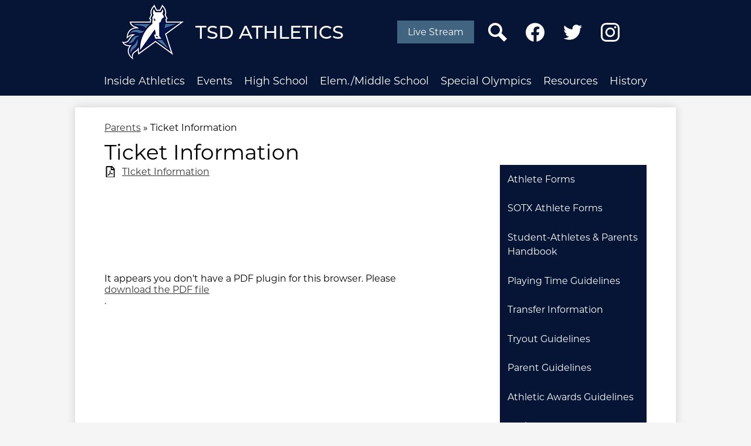

--- FILE ---
content_type: text/html;charset=UTF-8
request_url: https://www.tsdrangers.com/apps/pages/index.jsp?uREC_ID=217986&type=d&pREC_ID=479285
body_size: 11271
content:



































    
<!DOCTYPE html>
<!-- Powered by Edlio -->
    
        <html lang="en" class="edlio desktop">
    
    <!-- prod-cms-tomcat-v2026012101-004 -->
<head>
<script>
edlioCorpDataLayer = [{
"CustomerType": "DWS Child",
"AccountExternalId": "0010b00002HJCfUAAX",
"WebsiteName": "TSD Athletics",
"WebsiteId": "TEXASD-ATH",
"DistrictExternalId": "0010b00002HIyYjAAL",
"DistrictName": "Texas School for the Deaf",
"DistrictWebsiteId": "TEXASD"
}];
</script>
<script>(function(w,d,s,l,i){w[l]=w[l]||[];w[l].push({'gtm.start':
new Date().getTime(),event:'gtm.js'});var f=d.getElementsByTagName(s)[0],
j=d.createElement(s),dl=l!='dataLayer'?'&l='+l:'';j.async=true;j.src=
'https://www.googletagmanager.com/gtm.js?id='+i+dl+ '&gtm_auth=53ANkNZTATx5fKdCYoahug&gtm_preview=env-1&gtm_cookies_win=x';f.parentNode.insertBefore(j,f);
})(window,document,'script','edlioCorpDataLayer','GTM-KFWJKNQ');</script>


<title>Ticket Information – Parents – TSD Athletics</title>
<meta http-equiv="Content-Type" content="text/html; charset=UTF-8">
<meta name="description" content="The Athletics Department of Texas School for the Deaf provides sports enrichment to enrolled students.">
<meta name="keywords" content="Texas School for the Deaf Athletics, Texas School for the Deaf Sports, Texas School for the Deaf Rangers">
<meta property="og:title" content="Ticket Information"/>
<meta property="og:description" content=""/>
<meta property="og:image" content="http://www.tsdrangers.com/pics/TEXASD-ATH_LOGO.gif"/>
<meta property="og:image:width" content="250"/>
<meta property="og:image:height" content="250"/>
<meta name="generator" content="Edlio CMS">
<meta name="referrer" content="always">
<meta name="viewport" content="width=device-width, initial-scale=1.0"/>
<link rel="apple-touch-icon" sizes="180x180" href="/apple-touch-icon.png">
<link rel="icon" type="image/png" href="/favicon-32x32.png" sizes="32x32">
<link rel="icon" href="/favicon.ico" type="image/x-icon">
<!--[if lt IE 9]><script src="/apps/js/common/html5shiv-pack-1769023937681.js"></script><![endif]-->
<link rel="stylesheet" href="/apps/shared/main-pack-1769023937681.css" type="text/css">
<link rel="stylesheet" href="/shared/main.css" type="text/css">
<link rel="stylesheet" href="/apps/webapps/global/public/css/site-pack-1769023937681.css" type="text/css">
<link rel="stylesheet" href="/apps/webapps/global/public/css/temp-pack-1769023937681.css" type="text/css">
<link rel="stylesheet" href="/apps/shared/web_apps-pack-1769023937681.css" type="text/css">
<script src="/apps/js/common/common-pack-1769023937681.js" type="text/javascript" charset="utf-8"></script>

<link href="/apps/js/common/fileicons-pack-1769023937681.css" type="text/css" rel="stylesheet">
<link href="/apps/js/components/magnific-popup-pack-1769023937681.css" type="text/css" rel="stylesheet">
<link href="/apps/js/pages/public_pages-pack-1769023937681.css" type="text/css" rel="stylesheet">
<link href="/apps/js/pages/jquery.slideshow-pack-1769023937681.css" type="text/css" rel="stylesheet">
<link href="/apps/js/pages/folder_links-pack-1769023937681.css" type="text/css" rel="stylesheet">
<script type="text/javascript" charset="utf-8" src="/apps/js/jquery/3.7.1/jquery-pack-1769023937681.js"></script>
<script type="text/javascript" charset="utf-8">
					var jq37 = jQuery.noConflict();
				</script>
<script src="/apps/js/common/microevent-pack-1769023937681.js" charset="utf-8"></script>
<script src="/apps/js/pages/jquery.slideshow-pack-1769023937681.js" charset="utf-8"></script>
<script src="/apps/js/components/magnific-popup-pack-1769023937681.js" charset="utf-8"></script>
<script src="/apps/js/components/spin-pack-1769023937681.js" charset="utf-8"></script>
<script src="/apps/js/components/image-lightbox-pack-1769023937681.js" charset="utf-8"></script>
<script src="/apps/js/pages/public_pages-pack-1769023937681.js" charset="utf-8"></script>
<script src="/apps/js/pages/submenu-pack-1769023937681.js" charset="utf-8"></script>
<script async src="https://www.googletagmanager.com/gtag/js?id=G-CECGVX57YL"></script>
<script>
                   window.dataLayer = window.dataLayer || [];
                   function gtag(){dataLayer.push(arguments);}
                   gtag('js', new Date());
                   gtag('config', 'G-CECGVX57YL');
                </script>
<script type="application/ld+json">
                    {
                        "@context": "http://schema.org",
                        "@type": "BreadcrumbList",
                        "itemListElement": [
                            
                            
                                {
                                    "@type": "ListItem",
                                    "position": 1,
                                    "item": {
                                        "@id": "http://www.tsdrangers.com/apps/pages/index.jsp?uREC_ID=217986&type=d",
                                        "name": "Parents"
                                    }
                                },
                                
                                {
                                    "@type": "ListItem",
                                    "position": 2,
                                    "item": {
                                        "@id": "http://www.tsdrangers.com/apps/pages/index.jsp?uREC_ID=217986&type=d&pREC_ID=479285",
                                        "name": "Ticket Information"
                                    }
                                }
                            
                        ]
                    }
                </script>
<script src="/apps/js/common/list-pack.js"></script>
<script type="text/javascript">
                window.edlio = window.edlio || {};
                window.edlio.isEdgeToEdge = false;
            </script>

<script type="text/javascript">
                document.addEventListener("DOMContentLoaded", function() {
                    const translateElement = document.getElementById("google_translate_element");
                    const mutationObserverCallback = function (mutationsList, observer) {
                        for (const mutation of mutationsList) {
                            if (mutation.type === 'childList') {
                                mutation.addedNodes.forEach(function (node) {
                                    if (node.nodeType === 1 && node.id === 'goog-gt-tt') {
                                        const form_element = document.getElementById("goog-gt-votingForm");
                                        if (form_element) {
                                            form_element.remove();
                                            observer.disconnect();
                                        }
                                    }
                                })
                            }
                        }
                    }

                    if (translateElement) {
                        const observer = new MutationObserver(mutationObserverCallback);
                        observer.observe(document.body, { childList: true, subtree: true });
                    }
                });
            </script>


</head>


    
	
		
		
			



<body >

<header id="header_main" class="site-header1a site-header " aria-label="Main Site Header">

<a class="skip-to-content-link" href="#content_main">Skip to main content</a>
	<div class="school-name header-title">
		<a href="/" class="school-logo">
			<img class="logo-image" src="/pics/school_logo.png" alt="">
			<div class="school-name-inner">
				TSD Athletics
			</div>
		</a>
	</div>

	<nav id="sitenav_main" class="sitenav sitenav-main nav-group megamenu" aria-label="Main Site Navigation">
		<button id="sitenav_main_mobile_toggle" class="nav-mobile-toggle accessible-megamenu-toggle animated"><span class="nav-mobile-toggle-inner">Main Menu Toggle</span></button>
		<ul class="nav-menu">
			
				<li class="nav-item">
					<a href="javascript:;" ><span class="nav-item-inner">Inside Athletics</span></a>
					
						<div class="sub-nav">
							<ul class="sub-nav-group">
								
									
										<li class="sub-nav-item"><a href="/apps/pages/index.jsp?uREC_ID=454413&type=d" >Staff & Coaches Directory</a></li>
									
								
									
										<li class="sub-nav-item"><a href="/apps/pages/index.jsp?uREC_ID=229697&type=d&pREC_ID=2145186" >Facilities</a></li>
									
								
									
										<li class="sub-nav-item"><a href="/apps/pages/index.jsp?uREC_ID=217984&type=d" >TSD Athletic Booster Club</a></li>
									
								
									
										<li class="sub-nav-item"><a href="https://sideline.bsnsports.com/schools/texas/austin/texas-school-for-the-deaf" >Ranger Shop</a></li>
									
								
									
										<li class="sub-nav-item"><a href="/apps/pages/index.jsp?uREC_ID=4460677&type=d" >Ranger Strength and Conditioning</a></li>
									
								
							</ul>
							<div class="mm-extra-content">
								
								<div class="info">
								<div class="mm-extra-content-title">Inside Athletics</div>
								<p></p>
								</div>
							</div>
						</div>
					
				</li>
			
				<li class="nav-item">
					<a href="javascript:;" ><span class="nav-item-inner">Events</span></a>
					
						<div class="sub-nav">
							<ul class="sub-nav-group">
								
									
										<li class="sub-nav-item"><a href="/apps/pages/index.jsp?uREC_ID=4428170&type=d" >Clinics/Camps</a></li>
									
								
									
										<li class="sub-nav-item"><a href="/apps/pages/index.jsp?uREC_ID=294164&type=d" >Past Tournaments</a></li>
									
								
									
										<li class="sub-nav-item"><a href="/apps/pages/index.jsp?uREC_ID=4448731&type=d" >Vendor Booth Procedure</a></li>
									
								
							</ul>
							<div class="mm-extra-content">
								
								<div class="info">
								<div class="mm-extra-content-title">Events</div>
								<p></p>
								</div>
							</div>
						</div>
					
				</li>
			
				<li class="nav-item">
					<a href="javascript:;" ><span class="nav-item-inner">High School</span></a>
					
						<div class="sub-nav">
							<ul class="sub-nav-group">
								
									
										<li class="sub-nav-item"><a href="/apps/pages/index.jsp?uREC_ID=217947&type=d&pREC_ID=479209" >Boys Basketball</a></li>
									
								
									
										<li class="sub-nav-item"><a href="/apps/pages/index.jsp?uREC_ID=217949&type=d&pREC_ID=2291027" >Cheerleading</a></li>
									
								
									
										<li class="sub-nav-item"><a href="/apps/pages/index.jsp?uREC_ID=217950&type=d&pREC_ID=479219" >Cross Country</a></li>
									
								
									
										<li class="sub-nav-item"><a href="/apps/pages/index.jsp?uREC_ID=217951&type=d&pREC_ID=479220" >Football</a></li>
									
								
									
										<li class="sub-nav-item"><a href="/apps/pages/index.jsp?uREC_ID=217948&type=d&pREC_ID=479214" >Girls Basketball</a></li>
									
								
									
										<li class="sub-nav-item"><a href="/apps/pages/index.jsp?uREC_ID=217953&type=d&pREC_ID=479226" >Softball</a></li>
									
								
									
										<li class="sub-nav-item"><a href="/apps/pages/index.jsp?uREC_ID=217954&type=d&pREC_ID=479227" >Swimming</a></li>
									
								
									
										<li class="sub-nav-item"><a href="/apps/pages/index.jsp?uREC_ID=217955&type=d" >Tennis</a></li>
									
								
									
										<li class="sub-nav-item"><a href="/apps/pages/index.jsp?uREC_ID=217956&type=d&pREC_ID=479234" >Track & Field</a></li>
									
								
									
										<li class="sub-nav-item"><a href="/apps/pages/index.jsp?uREC_ID=217958&type=d&pREC_ID=479238" >Wrestling</a></li>
									
								
									
										<li class="sub-nav-item"><a href="/apps/pages/index.jsp?uREC_ID=217957&type=d&pREC_ID=479235" >Volleyball</a></li>
									
								
									
										<li class="sub-nav-item"><a href="/apps/pages/index.jsp?uREC_ID=229491&type=d" >Student-Athletes of the Month</a></li>
									
								
							</ul>
							<div class="mm-extra-content">
								
								<div class="info">
								<div class="mm-extra-content-title">High School</div>
								<p></p>
								</div>
							</div>
						</div>
					
				</li>
			
				<li class="nav-item">
					<a href="javascript:;" ><span class="nav-item-inner">Elem./Middle School</span></a>
					
						<div class="sub-nav">
							<ul class="sub-nav-group">
								
									
										<li class="sub-nav-item"><a href="/apps/pages/index.jsp?uREC_ID=217962&type=d" >Boys Basketball</a></li>
									
								
									
										<li class="sub-nav-item"><a href="/apps/pages/index.jsp?uREC_ID=1470960&type=d" >Cheerleading</a></li>
									
								
									
										<li class="sub-nav-item"><a href="/apps/pages/index.jsp?uREC_ID=217989&type=d" >Cross Country</a></li>
									
								
									
										<li class="sub-nav-item"><a href="/apps/pages/index.jsp?uREC_ID=217964&type=d" >Football</a></li>
									
								
									
										<li class="sub-nav-item"><a href="/apps/pages/index.jsp?uREC_ID=217963&type=d" >Girls Basketball</a></li>
									
								
									
										<li class="sub-nav-item"><a href="/apps/pages/index.jsp?uREC_ID=217966&type=d&pREC_ID=479246" >Softball</a></li>
									
								
									
										<li class="sub-nav-item"><a href="/apps/pages/index.jsp?uREC_ID=217967&type=d&pREC_ID=479249" >Swimming</a></li>
									
								
									
										<li class="sub-nav-item"><a href="/apps/pages/index.jsp?uREC_ID=217969&type=d&pREC_ID=479253" >Tennis</a></li>
									
								
									
										<li class="sub-nav-item"><a href="/apps/pages/index.jsp?uREC_ID=217970&type=d&pREC_ID=479256" >Track & Field</a></li>
									
								
									
										<li class="sub-nav-item"><a href="/apps/pages/index.jsp?uREC_ID=217972&type=d&pREC_ID=479264" >Wrestling</a></li>
									
								
									
										<li class="sub-nav-item"><a href="/apps/pages/index.jsp?uREC_ID=217971&type=d&pREC_ID=479260" >Volleyball</a></li>
									
								
									
										<li class="sub-nav-item"><a href="/apps/pages/index.jsp?uREC_ID=4296989&type=d" >Student-Athletes of the Month</a></li>
									
								
							</ul>
							<div class="mm-extra-content">
								
								<div class="info">
								<div class="mm-extra-content-title">Elem./Middle School</div>
								<p></p>
								</div>
							</div>
						</div>
					
				</li>
			
				<li class="nav-item">
					<a href="javascript:;" ><span class="nav-item-inner">Special Olympics</span></a>
					
						<div class="sub-nav">
							<ul class="sub-nav-group">
								
									
										<li class="sub-nav-item"><a href="/apps/pages/index.jsp?uREC_ID=388702&type=d" >About Special Olympics</a></li>
									
								
									
										<li class="sub-nav-item"><a href="/apps/pages/index.jsp?uREC_ID=379578&type=d&pREC_ID=860233" >Basketball</a></li>
									
								
									
										<li class="sub-nav-item"><a href="/apps/pages/index.jsp?uREC_ID=379579&type=d" >Soccer</a></li>
									
								
									
										<li class="sub-nav-item"><a href="/apps/pages/index.jsp?uREC_ID=388697&type=d&pREC_ID=881588" >Bowling</a></li>
									
								
									
										<li class="sub-nav-item"><a href="/apps/pages/index.jsp?uREC_ID=217946&type=d&pREC_ID=857989" >Swimming</a></li>
									
								
									
										<li class="sub-nav-item"><a href="/apps/pages/index.jsp?uREC_ID=388699&type=d&pREC_ID=881592" >Flag Football</a></li>
									
								
							</ul>
							<div class="mm-extra-content">
								
								<div class="info">
								<div class="mm-extra-content-title">Special Olympics</div>
								<p></p>
								</div>
							</div>
						</div>
					
				</li>
			
				<li class="nav-item">
					<a href="javascript:;" ><span class="nav-item-inner">Resources</span></a>
					
						<div class="sub-nav">
							<ul class="sub-nav-group">
								
									
										<li class="sub-nav-item"><a href="/apps/pages/index.jsp?uREC_ID=217986&type=d&pREC_ID=479283" >Athlete Forms</a></li>
									
								
									
										<li class="sub-nav-item"><a href="https://www.tsdrangers.com/apps/pages/index.jsp?uREC_ID=217986&type=d&pREC_ID=881596&tota11y=true" >SOTX Athlete Forms</a></li>
									
								
									
										<li class="sub-nav-item"><a href="/apps/pages/index.jsp?uREC_ID=217986&type=d&pREC_ID=2606880" >3/4 Athletics Guidelines</a></li>
									
								
									
										<li class="sub-nav-item"><a href="/apps/pages/index.jsp?uREC_ID=217986&type=d&pREC_ID=674245" >Stu-Ath. & Parents Handbook</a></li>
									
								
									
										<li class="sub-nav-item"><a href="/apps/pages/index.jsp?uREC_ID=217986&type=d&pREC_ID=1152646" >Playing Time Guidelines</a></li>
									
								
									
										<li class="sub-nav-item"><a href="/apps/pages/index.jsp?uREC_ID=217986&type=d&pREC_ID=1005973" >Tryout Guidelines</a></li>
									
								
									
										<li class="sub-nav-item"><a href="/apps/pages/index.jsp?uREC_ID=217986&type=d&pREC_ID=1005971" >Parent Guidelines</a></li>
									
								
									
										<li class="sub-nav-item"><a href="/apps/pages/index.jsp?uREC_ID=217986&type=d&pREC_ID=982137" >Athletic Awards Guidelines</a></li>
									
								
									
										<li class="sub-nav-item"><a href="/apps/pages/index.jsp?uREC_ID=217986&type=d&pREC_ID=479285" >Ticket Information</a></li>
									
								
									
										<li class="sub-nav-item"><a href="/apps/pages/index.jsp?uREC_ID=217986&type=d&pREC_ID=links" >Links</a></li>
									
								
									
										<li class="sub-nav-item"><a href="/apps/pages/index.jsp?uREC_ID=217986&type=d&pREC_ID=2087282" >Letter Jacket</a></li>
									
								
									
										<li class="sub-nav-item"><a href="/apps/pages/index.jsp?uREC_ID=2572083&type=d" >Live Stream</a></li>
									
								
									
										<li class="sub-nav-item"><a href="https://www.tsdrangers.com/apps/pages/index.jsp?uREC_ID=217986&type=d&pREC_ID=2440850" >Transfer Information</a></li>
									
								
							</ul>
							<div class="mm-extra-content">
								
								<div class="info">
								<div class="mm-extra-content-title">Resources</div>
								<p></p>
								</div>
							</div>
						</div>
					
				</li>
			
				<li class="nav-item">
					<a href="javascript:;" ><span class="nav-item-inner">History</span></a>
					
						<div class="sub-nav">
							<ul class="sub-nav-group">
								
									
										<li class="sub-nav-item"><a href="/apps/pages/index.jsp?uREC_ID=217985&type=d&pREC_ID=479278" >Mascot</a></li>
									
								
									
										<li class="sub-nav-item"><a href="/apps/pages/index.jsp?uREC_ID=789101&type=d&pREC_ID=1182634" >Player of the Year</a></li>
									
								
									
										<li class="sub-nav-item"><a href="/apps/pages/index.jsp?uREC_ID=234751&type=d&pREC_ID=538790" >Ranger Accomplishments</a></li>
									
								
									
										<li class="sub-nav-item"><a href="/apps/pages/index.jsp?uREC_ID=230617&type=d&pREC_ID=525679" >All-American</a></li>
									
								
									
										<li class="sub-nav-item"><a href="/apps/pages/index.jsp?uREC_ID=227823&type=d&pREC_ID=516479" >National Championships</a></li>
									
								
									
										<li class="sub-nav-item"><a href="/apps/pages/index.jsp?uREC_ID=230616&type=d&pREC_ID=525698" >All-State</a></li>
									
								
									
										<li class="sub-nav-item"><a href="/apps/pages/index.jsp?uREC_ID=2075986&type=d" >State Champions</a></li>
									
								
									
										<li class="sub-nav-item"><a href="/apps/pages/index.jsp?uREC_ID=234752&type=d&pREC_ID=538793" >All-Time Records</a></li>
									
								
									
										<li class="sub-nav-item"><a href="/apps/pages/index.jsp?uREC_ID=231921&type=d&pREC_ID=530379" >Athletic Hall of Fame</a></li>
									
								
									
										<li class="sub-nav-item"><a href="/apps/pages/index.jsp?uREC_ID=294164&type=d" >Past Deaf Tournaments</a></li>
									
								
									
										<li class="sub-nav-item"><a href="/apps/pages/index.jsp?uREC_ID=231805&type=d&pREC_ID=547241" >TSD Deaflympians</a></li>
									
								
							</ul>
							<div class="mm-extra-content">
								
								<div class="info">
								<div class="mm-extra-content-title">History</div>
								<p></p>
								</div>
							</div>
						</div>
					
				</li>
			
		</ul>
	</nav>

		<nav id="social_nav_header" class="header-secondary-nav social-nav" aria-labelledby="social_nav_header_header">
			<div class="hidden" id="social_nav_header_header">Social Media - Header</div>
			<ul class="links-list">
				<li class="link-item header-button"><a href="/apps/pages/index.jsp?uREC_ID=2572083&type=d&pREC_ID=2258768">Live Stream</a></li>
				<li class="link-item"><a class="icon-only" href="/apps/search"><svg xmlns="http://www.w3.org/2000/svg" version="1.1" x="0" y="0" viewBox="0 0 64 64" xml:space="preserve"><path d="M64 54L45.2 35.2C47 31.9 48 28.1 48 24 48 10.7 37.3 0 24 0S0 10.7 0 24s10.7 24 24 24c4.1 0 7.9-1 11.2-2.8L54 64 64 54zM8 24c0-8.8 7.2-16 16-16s16 7.2 16 16 -7.2 16-16 16S8 32.8 8 24z"/></svg><span class="hidden">Search</span></a></li>
				<li class="link-item"><a class="icon-only" href="https://www.facebook.com/TSDAthletics  " target="_blank"><svg xmlns="http://www.w3.org/2000/svg" viewBox="0 0 1024 1017.78"><path d="M1024 512C1024 229.23 794.77 0 512 0S0 229.23 0 512c0 255.55 187.23 467.37 432 505.78V660H302V512h130V399.2C432 270.88 508.44 200 625.39 200c56 0 114.61 10 114.61 10v126h-64.56c-63.6 0-83.44 39.47-83.44 80v96h142l-22.7 148H592v357.78c244.77-38.41 432-250.23 432-505.78z"/></svg><span class="hidden">Facebook</span></a></li>
				<li class="link-item"><a class="icon-only" href="https://twitter.com/tsdathletics" target="_blank"><svg xmlns="http://www.w3.org/2000/svg" version="1.1" x="0" y="0" viewBox="0 0 19 15.4" xml:space="preserve"><path d="M19 1.8c-0.7 0.3-1.4 0.5-2.2 0.6 0.8-0.5 1.4-1.2 1.7-2.1C17.8 0.7 16.9 1 16 1.2 15.3 0.5 14.3 0 13.2 0c-2.1 0-3.9 1.7-3.9 3.9 0 0.3 0 0.6 0.1 0.9 -3.2-0.2-6.1-1.7-8-4C1.1 1.3 0.9 1.9 0.9 2.7c0 1.3 0.7 2.5 1.7 3.2C2 5.9 1.4 5.7 0.9 5.4c0 0 0 0 0 0 0 1.9 1.3 3.4 3.1 3.8C3.7 9.3 3.3 9.4 3 9.4c-0.3 0-0.5 0-0.7-0.1C2.7 10.9 4.2 12 5.9 12c-1.3 1-3 1.7-4.8 1.7 -0.3 0-0.6 0-0.9-0.1 1.7 1.1 3.8 1.7 5.9 1.7 7.1 0 11-5.9 11-11 0-0.2 0-0.3 0-0.5C17.8 3.3 18.5 2.6 19 1.8z"/></svg><span class="hidden">Twitter</span></a></li>
				<li class="link-item"><a class="icon-only" href="https://www.instagram.com/tsdrangers/" target="_blank"><svg data-name="Layer 1" xmlns="http://www.w3.org/2000/svg" viewBox="0 0 503.84 503.84"><path d="M251.92 45.39c67.27 0 75.23.26 101.8 1.47 24.56 1.12 37.9 5.22 46.78 8.67a78.05 78.05 0 0 1 29 18.84 78.05 78.05 0 0 1 18.84 29c3.45 8.88 7.55 22.22 8.67 46.78 1.21 26.56 1.47 34.53 1.47 101.8s-.26 75.23-1.47 101.8c-1.12 24.56-5.22 37.9-8.67 46.78a83.43 83.43 0 0 1-47.81 47.81c-8.88 3.45-22.22 7.55-46.78 8.67-26.56 1.21-34.53 1.47-101.8 1.47s-75.24-.26-101.8-1.47c-24.56-1.12-37.9-5.22-46.78-8.67a78.05 78.05 0 0 1-29-18.84 78.05 78.05 0 0 1-18.84-29c-3.45-8.88-7.55-22.22-8.67-46.78-1.21-26.56-1.47-34.53-1.47-101.8s.26-75.23 1.47-101.8c1.12-24.56 5.22-37.9 8.67-46.78a78.05 78.05 0 0 1 18.84-29 78.05 78.05 0 0 1 29-18.84c8.88-3.45 22.22-7.55 46.78-8.67 26.56-1.21 34.53-1.47 101.8-1.47m0-45.39c-68.42 0-77 .29-103.87 1.52S102.95 6.97 86.93 13.2a123.49 123.49 0 0 0-44.64 29.08A123.49 123.49 0 0 0 13.22 86.9c-6.23 16-10.49 34.34-11.71 61.15S0 183.5 0 251.92s.29 77 1.51 103.89 5.48 45.13 11.71 61.15a123.49 123.49 0 0 0 29.07 44.6 123.49 123.49 0 0 0 44.62 29.06c16 6.23 34.34 10.49 61.15 11.71s35.44 1.48 103.86 1.48 77-.29 103.87-1.52 45.13-5.48 61.15-11.71a128.82 128.82 0 0 0 73.68-73.68c6.23-16 10.49-34.34 11.71-61.15s1.52-35.45 1.52-103.87-.29-77-1.52-103.87-5.48-45.13-11.71-61.15a123.49 123.49 0 0 0-29.06-44.62 123.49 123.49 0 0 0-44.62-29.06c-16-6.23-34.34-10.49-61.15-11.71S320.29 0 251.92 0z"/><path d="M251.92 122.56a129.36 129.36 0 1 0 129.37 129.36 129.36 129.36 0 0 0-129.37-129.36zm0 213.34a84 84 0 1 1 84-84 84 84 0 0 1-84 83.99z"/><circle cx="386.4" cy="117.44" r="30.23"/></svg><span class="hidden">Instagram</span></a></li>
			</ul>
		</nav>

</header>
<main id="content_main" class="site-content" aria-label="Main Site Content" tabindex="-1">


		
	
    

    


<style>
	:root {
		--primary-color: rgb(6, 21, 54);
		--over-primary-color: rgb(255, 255, 255);
		--secondary-color: rgb(65, 100, 128);
		--over-secondary-color: rgb(255, 255, 255);
	}
</style>




    
    
    

















    

    








    <span id="breadcrumbs" class="breadcrumb  ">
    
    <a href="/apps/pages/index.jsp?uREC_ID=217986&type=d" aria-label="Back to Parents">Parents</a>

    
        
        
            <!-- skip last element -->
            
    

    
        &raquo; <span>Ticket Information</span>
    

    </span>





        <h1 class="pageTitle ">Ticket Information</h1>
    


<div class="right-aligned pages-content-wrapper style-overwrite  ">




<script>
	var script = document.createElement('script');
	script.src = "https://cdnjs.cloudflare.com/ajax/libs/tota11y/0.1.6/tota11y.min.js";

	if(getQueryString('tota11y') === 'true') {
		document.head.append(script);
	}	

	function getQueryString (field, url) {
		var href = url ? url : window.location.href;
		var reg = new RegExp( '[?&]' + field + '=([^&#]*)', 'i' );
		var string = reg.exec(href);
		return string ? string[1] : null;
	}
</script>

<div class="pages-left-column-wrapper" 
	style="margin-left: -262px;"
> 
	<div class="pages-left-column pages-column" 
			style="margin-left: 262px"
	>



<div class="page-block page-block-files  ">
		<ul class="page-block-file attachment-list-public">
					<li class="file-holder">

								<a class="attachment-type-pdf" id="14,712,142" href="https://4.files.edl.io/ae81/08/31/22/032124-b1f41923-e5f1-4e94-9934-7f129b49bfa0.pdf" target="_blank">TIcket Information</a>
								<object data="https://4.files.edl.io/ae81/08/31/22/032124-b1f41923-e5f1-4e94-9934-7f129b49bfa0.pdf" type="application/pdf" width="100%" height="925px" class="large" title="TIcket Information">
									<embed src="https://4.files.edl.io/ae81/08/31/22/032124-b1f41923-e5f1-4e94-9934-7f129b49bfa0.pdf" type="application/pdf" />
									<p>It appears you don't have a PDF plugin for this browser.
									Please <a href="https://4.files.edl.io/ae81/08/31/22/032124-b1f41923-e5f1-4e94-9934-7f129b49bfa0.pdf">download the PDF file</a>.</p>
								</object>
					</li>
			</ul>
</div>




	</div>
</div>


<div 
	class="pages-right-column pages-column" 
	style="width: 250px;"
	
>




    <div class="page-block page-block-nav page-block-nav-colors ">
        <nav
            class=""
            aria-label="Navigation for Parents section"
            data-type="vertical">
            <ul>

        <li class=" ">
            <div class="title-wrapper">
    <a href="/apps/pages/index.jsp?uREC_ID=217986&type=d&pREC_ID=479283"  >
        <span class="title">Athlete Forms</span>
    </a>

            </div>
        </li>

        <li class=" ">
            <div class="title-wrapper">
    <a href="/apps/pages/index.jsp?uREC_ID=217986&type=d&pREC_ID=881596"  >
        <span class="title">SOTX Athlete Forms </span>
    </a>

            </div>
        </li>

        <li class=" ">
            <div class="title-wrapper">
    <a href="/apps/pages/index.jsp?uREC_ID=217986&type=d&pREC_ID=674245"  >
        <span class="title">Student-Athletes &amp; Parents Handbook</span>
    </a>

            </div>
        </li>

        <li class=" ">
            <div class="title-wrapper">
    <a href="/apps/pages/index.jsp?uREC_ID=217986&type=d&pREC_ID=1152646"  >
        <span class="title">Playing Time Guidelines</span>
    </a>

            </div>
        </li>

        <li class=" ">
            <div class="title-wrapper">
    <a href="/apps/pages/index.jsp?uREC_ID=217986&type=d&pREC_ID=2440850"  >
        <span class="title">Transfer Information</span>
    </a>

            </div>
        </li>

        <li class=" ">
            <div class="title-wrapper">
    <a href="/apps/pages/index.jsp?uREC_ID=217986&type=d&pREC_ID=1005973"  >
        <span class="title">Tryout Guidelines</span>
    </a>

            </div>
        </li>

        <li class=" ">
            <div class="title-wrapper">
    <a href="/apps/pages/index.jsp?uREC_ID=217986&type=d&pREC_ID=1005971"  >
        <span class="title">Parent Guidelines</span>
    </a>

            </div>
        </li>

        <li class=" ">
            <div class="title-wrapper">
    <a href="/apps/pages/index.jsp?uREC_ID=217986&type=d&pREC_ID=982137"  >
        <span class="title">Athletic Awards Guidelines</span>
    </a>

            </div>
        </li>

        <li class=" ">
            <div class="title-wrapper">
    <a href="/apps/pages/index.jsp?uREC_ID=217986&type=d&pREC_ID=2606880"  >
        <span class="title">3rd/4th Athletics Guidelines</span>
    </a>

            </div>
        </li>

        <li class="current ">
            <div class="title-wrapper">
    <a href="/apps/pages/index.jsp?uREC_ID=217986&type=d&pREC_ID=479285" aria-current="Page" >
        <span class="title">Ticket Information</span>
    </a>

            </div>
        </li>

        <li class=" ">
            <div class="title-wrapper">
    <a href="/apps/pages/index.jsp?uREC_ID=217986&type=d&pREC_ID=2087282"  >
        <span class="title">Letter Jacket</span>
    </a>

            </div>
        </li>

        <li class=" ">
            <div class="title-wrapper">
    <a href="/apps/pages/index.jsp?uREC_ID=217986&type=d&pREC_ID=links"  >
        <span class="title">Links</span>
    </a>

            </div>
        </li>
            </ul>
        </nav>
    </div>


</div>
	</div>








	
</main>
<footer class="site-footer modular-footer" id="footer_main" aria-label="Main Site Footer">
<div class="footer-grid">
<div id="footer_top" class="footer-row width-constrain-row convert-">
<div class="footer-row-inner">
<nav id="footer_nav" class="footer-secondary-nav" aria-labelledby="footer_nav_header">
<div class="section-title hidden" id="footer_nav_header">Useful Links</div>
<ul class="links-list">
<li class="link-item item-name"><a href="http://www.tsdrangers.com/apps/contact/">Contact</a></li>
<li class="link-item item-name"><a href="https://www.tsdrangers.com/apps/departments/index.jsp?show=tde">High School Teams</a></li>
<li class="link-item item-name"><a href="https://www.tsdrangers.com/apps/departments/index.jsp?show=ath">Elementary/Middle Teams</a></li>
<li class="link-item item-name"><a href="https://www.tsdrangers.com/apps/departments/index.jsp?show=clu">Special Olympic Teams</a></li>
<li class="link-item item-name"><a href="http://www.tsdrangers.com/apps/pages/index.jsp?uREC_ID=364239&type=d">Coaches Corner</a></li>
</ul>
<div class="read-more-links-group hidden">
<a class="read-more-link" href="/apps/links">Show All Links</a>
</div>
</nav>
</div>
</div>
<div id="footer_bottom" class="footer-row width-constrain-row convert-none padded-row">
<div class="footer-row-inner">
<div class="footer-column">
<div class="school-name footer-title school-logo logo-orientation-vertical ">
<img class="logo-image" src="/pics/school_logo.png" alt="">
<div class="school-name-inner">
TSD Athletics
</div>
</div>
<div class="footer-address ">
<span class="footer-info-block"><a href="/apps/maps">1102 S. Congress Ave., Austin, TX 78704</a></span>
<span class="footer-info-block">Phone: <a href="tel:+15124101073">(512) 410-1073 </a></span>
</div>
</div>
<div id="edlio_column" class="footer-column">
<a href="http://admin.tsdrangers.com" class="edlio-login-link"><span class="edlio-logo"><svg xmlns="http://www.w3.org/2000/svg" viewBox="0 0 334.98 366.6"><path d="M334.77 247.52c-.63-4.94-5.66-7.44-10.28-6.85a11.59 11.59 0 00-8 5.43c-23.16 29.34-57.2 46.9-92.85 51.44-43.63 5.57-82.93-7.61-109.26-40.05-6.64-9.83-12.76-21-16.33-33.09-.31-2.48.85-3.88 3.5-4.21 40.32-5.15 142.69-29.55 181.19-48.92 24.25-10 30.9-31.58 28.61-49.51C307.5 92 285.64 67 252.41 54.71l15.81-27.57a10 10 0 00-12.12-13L153.99 43.36l-1.53-35.95A6.94 6.94 0 00140.64 2s-71.27 57.93-90.6 91.53L17.28 72.12A9.67 9.67 0 003.19 81.9s-9.76 66.22 4.85 146.51c13.48 74.06 70.35 110.76 70.35 110.76 29.25 21.26 68.12 31.35 112.25 26.03 65.45-8.37 125.8-51.26 144.15-112.64a14.41 14.41 0 00-.02-5.04zm-248.06-53.7c-.79-6.18-1.47-16.77-.94-23.12 2.52-29 16.31-54.89 42-67.64l13.4-5.12a87 87 0 0112.25-2.47c46.28-5.92 76 31.74 78.72 53.37 1.35 10.5-109.91 44.2-139.66 48-3.32.44-5.46-.55-5.77-3.02z"/></svg>
<span class="hidden">Edlio</span></span> Login</a> <a href="http://www.edlio.com" target="_blank" class="powered-by-edlio-logo edlio-logo-horiz"><svg xmlns="http://www.w3.org/2000/svg" viewBox="0 0 3857.05 489.14"><path d="M3789.08 332.42c0 54.66 36.78 119.82 91.43 119.82 42 0 59.91-34.69 59.91-72.52 0-55.7-34.69-124-91.44-124-41-1-59.9 36.79-59.9 76.72m215.44 6.31c0 73.57-51.49 152.39-152.39 152.39-87.23 0-126.11-57.8-126.11-121.91 0-73.57 53.6-153.44 152.39-153.44 86.18 0 126.11 59.9 126.11 123M3611.46 98.06c-7.35 0-14.71 3.15-21 11.56-2.1 3.15-3.15 6.31-4.2 10.51-1 9.46 2.1 16.81 8.41 23.12a21.18 21.18 0 0018.92 6.31 22 22 0 0016.81-8.41c6.31-7.36 8.41-15.77 6.31-24.17 0-2.11-1.05-3.16-2.11-5.26-5.25-9.46-13.66-13.66-23.12-13.66m4.21-39.94c1-1 3.15 0 3.15 1.05 0 3.16 0 7.36-1.05 10.51v1h12.61c2.1 0 5.26 0 7.36-1a23.65 23.65 0 007.35-1.05c2.11 0 3.16 2.1 2.11 3.15-1 3.16-3.16 6.31-6.31 10.51 1.05 1.06 3.15 2.11 4.2 4.21l3.16 3.15c0 1 13.66 13.66 13.66 28.38a69.41 69.41 0 01-1 14.71 76.55 76.55 0 01-4.21 14.71c-3.15 5.26-6.3 10.51-11.56 14.72a24.79 24.79 0 01-9.45 6.3 8 8 0 01-4.21 2.11c-2.1 1-5.25 2.1-7.36 3.15s-5.25 1.05-7.35 1.05h-12.61a19.79 19.79 0 01-8.41-2.1c-2.1-1.05-4.21-1.05-6.31-2.1-16.81-8.41-29.42-25.23-29.42-45.2v-9.45c1.05-11.57 1.05-22.07 2.1-33.64 0-3.15 3.15-4.2 5.25-2.1s5.26 4.21 7.36 7.36l3.15-3.15c1.05-1.05 2.1-2.11 3.15-2.11 2.11-1.05 3.16-2.1 5.26-3.15 2.1-2.1 5.25-3.15 7.36-5.25 2.1-1 3.15-2.11 5.25-3.16 3.15-3.15 12.61-9.45 16.82-12.61m-35.74 350c-1 31.53-5.25 52.55-36.78 58.86a9.21 9.21 0 00-7.36 9.46c0 5.25 4.21 8.4 7.36 8.4h135.58c4.2 0 8.4-3.15 8.4-9.45 0-5.26-3.15-8.41-7.35-8.41-28.38-5.26-30.48-27.33-30.48-50.45l6.3-194.43c-4.2-5.25-11.56-7.35-18.91-7.35-9.46 0-15.77 5.25-24.18 9.46-16.81 10.5-42 22.07-63.05 25.22-8.41 1-11.56 6.3-11.56 11.56 0 3.15 2.1 7.36 4.2 8.41 27.32 0 39.94 8.4 39.94 29.42zm-117.7 9.46c0 23.12 3.15 45.19 30.47 49.4 4.21 1.05 7.36 4.2 7.36 8.41 0 6.3-4.2 9.46-9.46 9.46h-134.59c-4.21 0-7.36-3.16-8.41-8.41A9.2 9.2 0 013355 467c30.48-7.36 35.73-32.58 35.73-58.86l7.36-233.31c0-21-13.67-29.43-39.94-29.43a13.31 13.31 0 01-4.2-9.46c0-5.25 3.15-9.45 11.56-10.51 21-4.2 46.24-14.71 62-25.22 8.41-5.25 14.72-9.46 25.23-9.46 6.3 0 13.66 3.16 18.92 7.36zm-399.37-75.67c0 54.65 30.48 98.79 74.62 98.79 41 0 64.11-35.73 65.16-87.23l3.15-67.26c0-4.2-1.05-6.3-3.15-8.41-14.72-17.86-38.89-27.32-62-27.32-49.4 0-77.77 36.78-77.77 91.43m134.52-114.55a57.76 57.76 0 019.46 7.35l2.1 2.11c1 0 1-1 1-2.11a119.19 119.19 0 01-1-14.71l2.1-44.14c0-24.17-18.91-29.43-41-29.43q-3.17-3.15-3.16-9.46c0-5.25 3.16-9.45 10.51-10.5 21-4.21 47.3-14.72 64.11-25.23 7.36-5.25 14.72-9.46 24.18-9.46 6.3 0 13.66 3.16 18.91 7.36l-10.57 305.8c0 27.33 6.31 45.19 26.28 49.4 7.35 1.05 10.51 0 13.66 1.05s4.2 2.1 4.2 5.25-2.1 5.26-4.2 7.36c-13.66 11.56-36.78 22.07-61 22.07-31.53 0-50.44-22.07-50.44-53.6 0-4.2 0-8.41 1.05-11.56 0-1.05 0-2.1-1.05-2.1a1 1 0 00-1 1.05c-18.92 39.94-55.71 68.31-96.69 68.31-72.52 0-108.25-58.85-108.25-120.86 0-86.18 62-154.49 148.18-154.49 18.92-1 36.79 2.1 52.55 10.51m-435.1 93.53c0 5.26 0 14.72 1 20 0 2.1 2.1 3.16 5.26 3.16 24.17-3.16 114.55-32.58 113.5-42-2.1-18.92-27.32-51.5-65.16-46.25-34.68 4.21-52.55 32.58-54.65 65.16m183.92-42c2.1 15.76-3.15 34.68-22.07 43.09-31.49 16.71-114.51 37.73-147.09 42.98-2.11 0-3.16 1.06-3.16 3.16 3.16 10.51 8.41 20 13.66 28.37 22.08 28.38 54.66 39.94 89.34 34.69 29.42-4.21 56.75-18.92 74.62-45.2 1.05-2.1 4.2-4.2 6.3-4.2 4.21 0 8.41 2.1 8.41 6.31v4.2c-13.66 53.6-63.06 90.38-115.61 97.74-72.51 9.46-128.22-35.73-137.67-105.1-10.51-79.87 41-159.74 125.06-171.3 58.86-7.36 101.94 23.12 108.25 65.16" transform="translate(-147.48 -57.69)"/><path d="M338.75 204.21c20 16.81 29.43 42 29.43 75.67s-10.51 58.85-30.48 74.62-50.45 24.17-92.49 24.17h-50.44v83h-47.29V180h96.68c44.14 0 74.62 7.39 94.59 24.21zm-33.63 116.65c9.46-10.51 14.71-25.22 14.71-44.14 0-20-6.3-33.63-17.86-41q-18.92-12.62-56.76-12.62h-48.34v112.48h54.65c26.27 0 44.14-5.26 53.6-14.72zM596.24 432.27c-21 21-48.35 31.53-80.93 31.53s-58.85-10.51-80.92-31.53c-21-21-32.58-47.3-32.58-78.83s10.51-56.75 32.58-78.82c21-21 48.34-31.53 80.92-31.53s58.86 10.51 80.93 31.53c21 21 32.58 47.3 32.58 78.82s-10.51 57.81-32.58 78.83zM467 404.94a67.48 67.48 0 0048.34 20c20 0 35.74-6.31 48.35-20q18.89-18.94 18.89-50.44t-18.92-50.45a67.48 67.48 0 00-48.35-20c-20 0-35.73 6.31-48.34 20Q448.06 323 448.05 354.5q0 29.94 18.95 50.44zM779.11 461.69h-51.5L653 247.3h46.24l53.6 161.85 53.6-161.85h46.24l53.6 161.85 53.6-161.85h46.25L931.5 461.69H880l-50.45-147.13zM1247.84 373.41h-168.16c1 15.77 8.41 28.38 21 37.84 13.66 9.46 28.38 14.71 45.19 14.71 27.33 0 47.3-8.41 61-25.22l26.27 28.37c-23.12 24.18-53.6 35.74-90.38 35.74-30.48 0-55.7-10.51-76.72-30.48s-31.53-47.29-31.53-80.93 10.51-60.95 32.58-79.87c21-20 47.29-29.43 75.67-29.43 29.43 0 53.6 8.41 74.62 26.28 20 17.86 30.48 42 30.48 72.51zm-168.16-34.68h123c0-17.87-5.26-31.53-16.82-41s-25.22-14.71-42-14.71a72 72 0 00-44.14 14.71c-12.72 9.47-20.04 23.13-20.04 41zM1411.79 289.34q-33.11 0-50.45 22.07c-11.56 14.71-16.81 33.63-16.81 58.85v91.43h-45.2V247.3h45.2v43.09a87.77 87.77 0 0129.47-32.58 79.18 79.18 0 0139.94-13.67v45.2zM1660.87 373.41h-168.16c1 15.77 8.41 28.38 21 37.84 13.67 9.46 28.38 14.71 45.19 14.71 27.33 0 47.3-8.41 61-25.22l26.27 28.37c-23.12 24.18-53.59 35.74-90.38 35.74-30.48 0-55.7-10.51-76.72-30.48s-31.53-47.29-31.53-80.93 10.51-60.95 32.58-79.87c21-20 47.3-29.43 75.67-29.43 29.43 0 53.6 8.41 74.62 26.28 20 17.86 30.48 42 30.48 72.51zm-168.16-34.68h123c0-17.87-5.26-31.53-16.82-41s-25.22-14.71-42-14.71a72 72 0 00-44.14 14.71c-12.68 9.47-20.04 23.13-20.04 41zM1729.18 434.37c-20-20-30.48-47.29-30.48-80.93s10.51-59.9 31.53-79.87 45.19-29.43 73.57-29.43 51.5 12.62 69.36 36.79V162.17h45.2v299.52h-45.2v-32.58c-16.81 23.13-41 35.74-72.51 35.74-27.33 0-51.5-10.51-71.47-30.48zm14.71-78.82c0 21 6.31 36.78 20 50.44 13.67 12.61 28.38 18.92 46.25 18.92s32.58-6.31 45.19-20 18.91-29.43 18.91-50.44c0-20-6.3-37.84-18.91-51.5s-27.33-21-45.19-21-33.64 7.36-46.25 21-20 31.56-20 52.58zM2212.63 244.14c28.37 0 53.6 9.46 73.56 29.43s30.48 46.24 30.48 79.87-10.51 59.91-30.48 80.93-44.14 31.53-70.41 31.53-51.5-11.56-72.52-35.74v32.58h-45.19V162.17h45.19v121.91c17.87-26.27 40.99-39.94 69.37-39.94zm-70.42 110.36q0 29.94 18.92 50.44c12.61 12.61 27.32 20 45.19 20s33.68-6.34 46.24-18.94c13.67-12.61 20-29.42 20-50.44s-6.31-37.84-18.92-51.5-28.37-20-46.24-20-33.63 6.31-45.19 20-20 30.47-20 50.44zM2397.6 546.82c-20 0-37.84-7.35-53.6-21l21-36.82c9.45 8.41 18.91 13.66 29.42 13.66s17.87-3.15 24.18-10.51 9.45-14.71 9.45-24.17c0-4.2-28.37-76.72-86.18-220.7h48.35l64.11 157.64 64.11-157.64h48.34l-104 254.33c-6.31 13.66-14.72 25.22-26.28 32.58a63.75 63.75 0 01-38.9 12.63z" transform="translate(-147.48 -57.69)"/></svg>
<span class="hidden">Powered by Edlio</span></a>
</div>
</div>
</div>
</div>
</footer>
<nav id="mobile_nav" aria-label="Mobile Footer Navigation">
<ul class="links-list">
<li class="link-item"><a href="/apps/events/"><svg xmlns="http://www.w3.org/2000/svg" version="1.1" x="0" y="0" viewBox="0 0 62.6 60.3" enable-background="new 0 0 62.6 60.3" xml:space="preserve"><path d="M43.5 30.5c1 0 1.9 0.2 2.6 0.5 0.8 0.3 1.5 0.8 2.3 1.4l3.2-4.9c-1.2-0.9-2.4-1.6-3.7-2 -1.3-0.5-2.8-0.7-4.5-0.7 -1.9 0-3.6 0.3-5 1 -1.4 0.7-2.6 1.7-3.6 2.9 -1 1.2-1.7 2.6-2.1 4.3 -0.5 1.7-0.7 3.4-0.7 5.4v0.1c0 2.3 0.3 4.2 0.8 5.7 0.6 1.5 1.3 2.7 2.2 3.6 0.9 0.9 1.9 1.6 3.1 2.1 1.2 0.5 2.7 0.7 4.4 0.7 1.3 0 2.6-0.2 3.8-0.6 1.2-0.4 2.2-1 3.1-1.8 0.9-0.8 1.6-1.7 2.1-2.8 0.5-1.1 0.8-2.3 0.8-3.7v-0.1c0-1.2-0.2-2.3-0.7-3.3 -0.4-1-1-1.8-1.8-2.4 -0.7-0.6-1.6-1.1-2.6-1.5 -1-0.3-2-0.5-3.1-0.5 -1.2 0-2.3 0.2-3.1 0.6 -0.8 0.4-1.6 0.8-2.2 1.3 0.2-1.5 0.6-2.8 1.4-3.8C41 31 42.1 30.5 43.5 30.5zM39.7 39.7c0.6-0.6 1.4-0.9 2.5-0.9 1.1 0 1.9 0.3 2.6 0.9 0.6 0.6 0.9 1.4 0.9 2.3h0V42c0 0.9-0.3 1.7-0.9 2.3 -0.6 0.6-1.4 0.9-2.5 0.9 -1.1 0-1.9-0.3-2.6-0.9 -0.6-0.6-0.9-1.4-0.9-2.3v-0.1C38.8 41 39.1 40.3 39.7 39.7zM19.8 37.8l-9.2 7.1v5.2h19.5v-5.6H19.9l4.2-3c0.9-0.7 1.7-1.3 2.4-1.9 0.7-0.6 1.3-1.3 1.8-1.9 0.5-0.7 0.9-1.4 1.1-2.2 0.2-0.8 0.4-1.7 0.4-2.7v-0.1c0-1.2-0.2-2.2-0.7-3.2 -0.4-1-1.1-1.8-1.9-2.5 -0.8-0.7-1.8-1.2-2.9-1.6 -1.1-0.4-2.3-0.6-3.7-0.6 -1.2 0-2.3 0.1-3.2 0.4 -1 0.2-1.8 0.6-2.6 1 -0.8 0.4-1.5 1-2.2 1.7 -0.7 0.7-1.4 1.4-2 2.3l4.6 3.9c1-1.1 1.8-1.9 2.6-2.4 0.7-0.5 1.5-0.8 2.3-0.8 0.8 0 1.5 0.2 2 0.7 0.5 0.4 0.8 1.1 0.8 1.8 0 0.8-0.2 1.5-0.7 2.1C21.7 36.1 20.9 36.9 19.8 37.8zM43.8 10.2h0.5c1.5 0 2.7-1.2 2.7-2.7V2.7C47 1.2 45.8 0 44.3 0h-0.5c-1.5 0-2.7 1.2-2.7 2.7v4.9C41.2 9 42.4 10.2 43.8 10.2zM18.6 10.2H19c1.5 0 2.7-1.2 2.7-2.7V2.7C21.7 1.2 20.5 0 19 0h-0.5c-1.5 0-2.7 1.2-2.7 2.7v4.9C15.9 9 17.1 10.2 18.6 10.2zM58.7 19.9h3.9V7.3c0-1.3-1.1-2.4-2.4-2.4H48v2.7c0 2-1.6 3.6-3.6 3.6h-0.5c-2 0-3.6-1.6-3.6-3.6V4.9H22.7v2.7c0 2-1.6 3.6-3.6 3.6h-0.5c-2 0-3.6-1.6-3.6-3.6V4.9H2.8c-1.3 0-2.4 1.1-2.4 2.4v12.6h3.9H58.7zM58.7 21.9v33.5c0 0.8-0.2 1-1 1H5.2c-0.8 0-1-0.2-1-1V21.9H0.3v36c0 1.3 1.1 2.4 2.4 2.4h57.4c1.3 0 2.4-1.1 2.4-2.4v-36H58.7z"/></svg>Calendar</a></li>
<li class="link-item"><a href="https://www.tsd.state.tx.us/"><svg xmlns="http://www.w3.org/2000/svg" version="1.1" x="0" y="0" viewBox="0 0 512 353.1" enable-background="new 0 0 512 353.1" xml:space="preserve"><path d="M238.1 136.8c-1.8 0-3.2-1.4-3.2-3.2l0 0c0-1.8 1.4-3.2 3.2-3.2l0 0h17.5v-15.7c0-1.8 1.4-3.2 3.2-3.2l0 0c1.8 0 3.2 1.4 3.2 3.2l0 0v22.1H238.1L238.1 136.8z"/><path d="M324.8 333.9v-10.1h169.6v-19.2H472V138.2H324.8v-14.4l-69.2-49.6 -68.4 49.6v14.4H40v166.4H17.6v19.2h169.6v10.1H0v19.2h512v-19.2H324.8zM416.4 175.2h23.9V215h-23.9V175.2zM416.4 230.9h23.9v39.8h-23.9V230.9zM380.4 175.2h24V215h-24V175.2zM380.4 230.9h24v39.8h-24V230.9zM344.3 175.2h23.9V215h-23.9V175.2zM344.3 230.9h23.9v39.8h-23.9V230.9zM94.7 270.7H70.7v-39.8h23.9C94.7 230.9 94.7 270.7 94.7 270.7zM94.7 215H70.7v-39.8h23.9C94.7 175.2 94.7 215 94.7 215zM130.7 270.7h-23.9v-39.8h23.9V270.7zM130.7 215h-23.9v-39.8h23.9V215zM166.7 270.7h-23.9v-39.8h23.9V270.7zM166.7 215h-23.9v-39.8h23.9V215zM278.7 309.3h-46.4v-72c0-12.8 10.4-23.2 23.2-23.2 12.8 0 23.2 10.4 23.2 23.2V309.3zM256 157.4c-14.6 0-26.4-11.8-26.4-26.4 0-14.6 11.8-26.4 26.4-26.4 14.6 0 26.4 11.8 26.4 26.4C282.4 145.6 270.6 157.4 256 157.4zM346.2 107.5l-7.7-5.8 -79.4-59.5V29.6h44.6V0.8h-45.6v0.1C257.6 0.3 256.8 0 256 0c-1.8 0-3.2 1.4-3.2 3.2v39l-87 65.3 -0.6 25.1L256 63.8l90.7 67.2L346.2 107.5z"/></svg>TSD School</a></li>
<li class="link-item"><a href="/apps/contact/"><svg width="1792" height="1792" viewBox="0 0 1792 1792" xmlns="http://www.w3.org/2000/svg"><path d="M1792 710v794q0 66-47 113t-113 47h-1472q-66 0-113-47t-47-113v-794q44 49 101 87 362 246 497 345 57 42 92.5 65.5t94.5 48 110 24.5h2q51 0 110-24.5t94.5-48 92.5-65.5q170-123 498-345 57-39 100-87zm0-294q0 79-49 151t-122 123q-376 261-468 325-10 7-42.5 30.5t-54 38-52 32.5-57.5 27-50 9h-2q-23 0-50-9t-57.5-27-52-32.5-54-38-42.5-30.5q-91-64-262-182.5t-205-142.5q-62-42-117-115.5t-55-136.5q0-78 41.5-130t118.5-52h1472q65 0 112.5 47t47.5 113z"/></svg>Contact</a></li>
<li class="link-item"><a href="/apps/news/"><svg xmlns="http://www.w3.org/2000/svg" viewBox="0 0 78.2 72.2"><path d="M12 .2v18H0v44.5c0 5.2 4.3 9.5 9.5 9.5h59c5.2 0 9.5-4.2 9.5-9.5V.2H12zm60 62.4c0 1.9-1.6 3.5-3.5 3.5h-59c-1.9 0-3.5-1.6-3.5-3.5V24.1h6v30c0 1.7 1.3 3 3 3s3-1.3 3-3v-48h54v56.5z"/><path d="M24 12.1h42v12H24zM24 30.1h18v3H24zM48 30.1h18v3H48zM24 38.1h18v3H24zM48 38.1h18v3H48zM24 46.1h18v3H24zM48 46.1h18v3H48zM24 54.1h18v3H24zM48 54.1h18v3H48z"/></svg>News</a></li>
</ul> </nav>

<script type="text/javascript" charset="utf-8" src="/apps/js/jquery/1.11.0/jquery-pack-1769023937681.js"></script>
<script src="/apps/js/common/jquery-accessibleMegaMenu.2.js"></script>
<script>
	document.addEventListener('DOMContentLoaded', function() {
		$(function() {
			$('#sitenav_main').accessibleMegaMenu({
				openOnMouseover: true
			});
		});
	});
</script>
<script src="/apps/webapps/common/slick/1.8.0/slick-pack.js"></script>
</body>
</html>


<!-- 82ms -->

